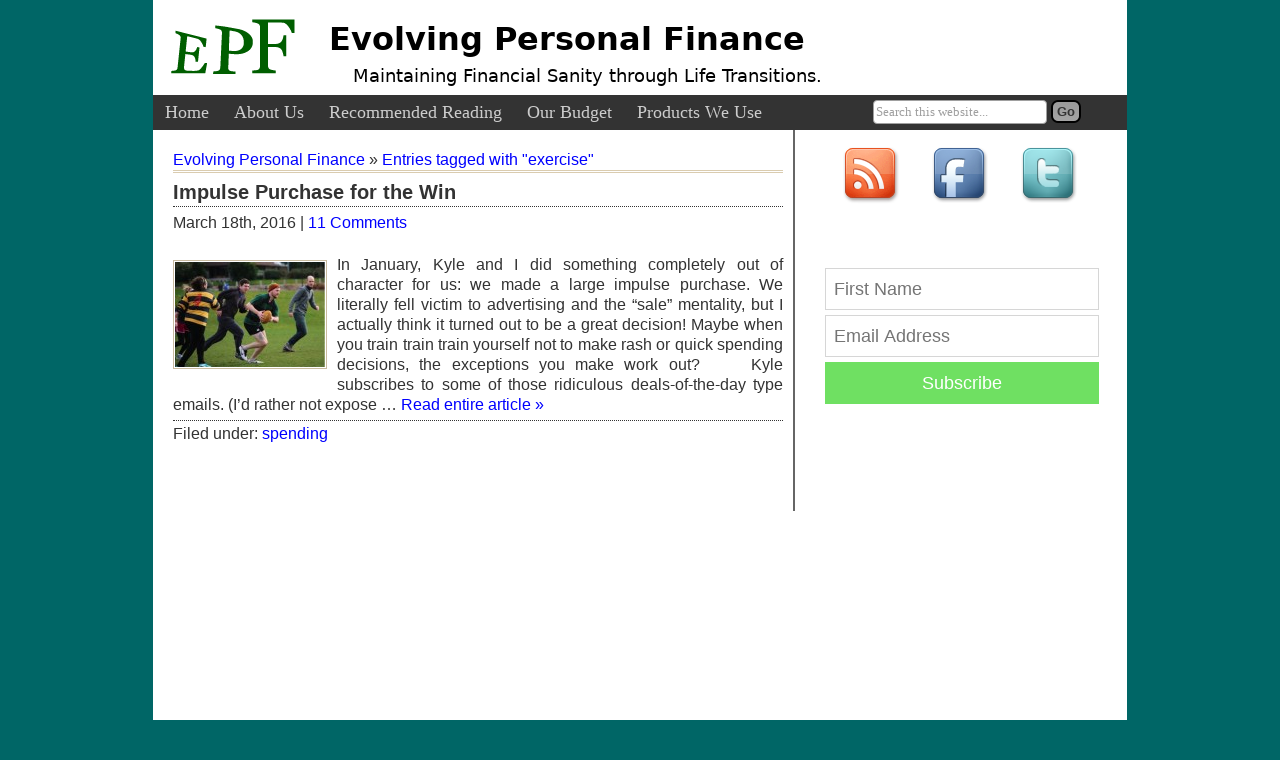

--- FILE ---
content_type: text/html; charset=UTF-8
request_url: https://evolvingpf.com/tag/exercise/
body_size: 11751
content:
<!DOCTYPE html PUBLIC "-//W3C//DTD XHTML 1.0 Transitional//EN" "http://www.w3.org/TR/xhtml1/DTD/xhtml1-transitional.dtd">
<html xmlns="http://www.w3.org/1999/xhtml" lang="en-US">
<head profile="http://gmpg.org/xfn/11">
<meta http-equiv="Content-Type" content="text/html; charset=UTF-8" />
<link rel="pingback" href="https://evolvingpf.com/xmlrpc.php" />
<link rel="shortcut icon" href="https://evolvingpf.com/wp-content/themes/cover-wp/images/favicon_4.png" />
<title>Entries tagged with &quot;exercise&quot;  | Evolving Personal Finance</title>
<meta property="fb:admins" content="13303002" />
<link href="https://evolvingpf.com/wp-content/themes/cover-wp/style.css" type="text/css" rel="stylesheet" media="screen" />
<link href="//cdn-images.mailchimp.com/embedcode/slim-081711.css" rel="stylesheet" type="text/css">
<link href="https://evolvingpf.com/wp-content/themes/cover-wp/4f444e736c437a2520493c5d37_style.css" type="text/css" rel="stylesheet" media="screen" />
<style>
#feeds p { margin-top:0px; }
</style>
<meta name='robots' content='index, follow, max-image-preview:large, max-snippet:-1, max-video-preview:-1' />

	<!-- This site is optimized with the Yoast SEO plugin v21.4 - https://yoast.com/wordpress/plugins/seo/ -->
	<link rel="canonical" href="https://evolvingpf.com/tag/exercise/" />
	<meta property="og:locale" content="en_US" />
	<meta property="og:type" content="article" />
	<meta property="og:title" content="exercise Archives - Evolving Personal Finance" />
	<meta property="og:url" content="https://evolvingpf.com/tag/exercise/" />
	<meta property="og:site_name" content="Evolving Personal Finance" />
	<script type="application/ld+json" class="yoast-schema-graph">{"@context":"https://schema.org","@graph":[{"@type":"CollectionPage","@id":"https://evolvingpf.com/tag/exercise/","url":"https://evolvingpf.com/tag/exercise/","name":"exercise Archives - Evolving Personal Finance","isPartOf":{"@id":"https://evolvingpf.com/#website"},"inLanguage":"en-US"},{"@type":"WebSite","@id":"https://evolvingpf.com/#website","url":"https://evolvingpf.com/","name":"Evolving Personal Finance","description":"Maintaining Financial Sanity through Life Transitions.","potentialAction":[{"@type":"SearchAction","target":{"@type":"EntryPoint","urlTemplate":"https://evolvingpf.com/?s={search_term_string}"},"query-input":"required name=search_term_string"}],"inLanguage":"en-US"}]}</script>
	<!-- / Yoast SEO plugin. -->


<link rel="alternate" type="application/rss+xml" title="Evolving Personal Finance &raquo; Feed" href="https://evolvingpf.com/feed/" />
<link rel="alternate" type="application/rss+xml" title="Evolving Personal Finance &raquo; Comments Feed" href="https://evolvingpf.com/comments/feed/" />
<script type="1c21d89212c9ca1383db4f17-text/javascript">
window._wpemojiSettings = {"baseUrl":"https:\/\/s.w.org\/images\/core\/emoji\/14.0.0\/72x72\/","ext":".png","svgUrl":"https:\/\/s.w.org\/images\/core\/emoji\/14.0.0\/svg\/","svgExt":".svg","source":{"concatemoji":"https:\/\/evolvingpf.com\/wp-includes\/js\/wp-emoji-release.min.js?ver=6.3.2"}};
/*! This file is auto-generated */
!function(i,n){var o,s,e;function c(e){try{var t={supportTests:e,timestamp:(new Date).valueOf()};sessionStorage.setItem(o,JSON.stringify(t))}catch(e){}}function p(e,t,n){e.clearRect(0,0,e.canvas.width,e.canvas.height),e.fillText(t,0,0);var t=new Uint32Array(e.getImageData(0,0,e.canvas.width,e.canvas.height).data),r=(e.clearRect(0,0,e.canvas.width,e.canvas.height),e.fillText(n,0,0),new Uint32Array(e.getImageData(0,0,e.canvas.width,e.canvas.height).data));return t.every(function(e,t){return e===r[t]})}function u(e,t,n){switch(t){case"flag":return n(e,"\ud83c\udff3\ufe0f\u200d\u26a7\ufe0f","\ud83c\udff3\ufe0f\u200b\u26a7\ufe0f")?!1:!n(e,"\ud83c\uddfa\ud83c\uddf3","\ud83c\uddfa\u200b\ud83c\uddf3")&&!n(e,"\ud83c\udff4\udb40\udc67\udb40\udc62\udb40\udc65\udb40\udc6e\udb40\udc67\udb40\udc7f","\ud83c\udff4\u200b\udb40\udc67\u200b\udb40\udc62\u200b\udb40\udc65\u200b\udb40\udc6e\u200b\udb40\udc67\u200b\udb40\udc7f");case"emoji":return!n(e,"\ud83e\udef1\ud83c\udffb\u200d\ud83e\udef2\ud83c\udfff","\ud83e\udef1\ud83c\udffb\u200b\ud83e\udef2\ud83c\udfff")}return!1}function f(e,t,n){var r="undefined"!=typeof WorkerGlobalScope&&self instanceof WorkerGlobalScope?new OffscreenCanvas(300,150):i.createElement("canvas"),a=r.getContext("2d",{willReadFrequently:!0}),o=(a.textBaseline="top",a.font="600 32px Arial",{});return e.forEach(function(e){o[e]=t(a,e,n)}),o}function t(e){var t=i.createElement("script");t.src=e,t.defer=!0,i.head.appendChild(t)}"undefined"!=typeof Promise&&(o="wpEmojiSettingsSupports",s=["flag","emoji"],n.supports={everything:!0,everythingExceptFlag:!0},e=new Promise(function(e){i.addEventListener("DOMContentLoaded",e,{once:!0})}),new Promise(function(t){var n=function(){try{var e=JSON.parse(sessionStorage.getItem(o));if("object"==typeof e&&"number"==typeof e.timestamp&&(new Date).valueOf()<e.timestamp+604800&&"object"==typeof e.supportTests)return e.supportTests}catch(e){}return null}();if(!n){if("undefined"!=typeof Worker&&"undefined"!=typeof OffscreenCanvas&&"undefined"!=typeof URL&&URL.createObjectURL&&"undefined"!=typeof Blob)try{var e="postMessage("+f.toString()+"("+[JSON.stringify(s),u.toString(),p.toString()].join(",")+"));",r=new Blob([e],{type:"text/javascript"}),a=new Worker(URL.createObjectURL(r),{name:"wpTestEmojiSupports"});return void(a.onmessage=function(e){c(n=e.data),a.terminate(),t(n)})}catch(e){}c(n=f(s,u,p))}t(n)}).then(function(e){for(var t in e)n.supports[t]=e[t],n.supports.everything=n.supports.everything&&n.supports[t],"flag"!==t&&(n.supports.everythingExceptFlag=n.supports.everythingExceptFlag&&n.supports[t]);n.supports.everythingExceptFlag=n.supports.everythingExceptFlag&&!n.supports.flag,n.DOMReady=!1,n.readyCallback=function(){n.DOMReady=!0}}).then(function(){return e}).then(function(){var e;n.supports.everything||(n.readyCallback(),(e=n.source||{}).concatemoji?t(e.concatemoji):e.wpemoji&&e.twemoji&&(t(e.twemoji),t(e.wpemoji)))}))}((window,document),window._wpemojiSettings);
</script>
<style type="text/css">
img.wp-smiley,
img.emoji {
	display: inline !important;
	border: none !important;
	box-shadow: none !important;
	height: 1em !important;
	width: 1em !important;
	margin: 0 0.07em !important;
	vertical-align: -0.1em !important;
	background: none !important;
	padding: 0 !important;
}
</style>
	<link rel='stylesheet' id='wp-block-library-css' href='https://evolvingpf.com/wp-includes/css/dist/block-library/style.min.css?ver=6.3.2' type='text/css' media='all' />
<style id='classic-theme-styles-inline-css' type='text/css'>
/*! This file is auto-generated */
.wp-block-button__link{color:#fff;background-color:#32373c;border-radius:9999px;box-shadow:none;text-decoration:none;padding:calc(.667em + 2px) calc(1.333em + 2px);font-size:1.125em}.wp-block-file__button{background:#32373c;color:#fff;text-decoration:none}
</style>
<style id='global-styles-inline-css' type='text/css'>
body{--wp--preset--color--black: #000000;--wp--preset--color--cyan-bluish-gray: #abb8c3;--wp--preset--color--white: #ffffff;--wp--preset--color--pale-pink: #f78da7;--wp--preset--color--vivid-red: #cf2e2e;--wp--preset--color--luminous-vivid-orange: #ff6900;--wp--preset--color--luminous-vivid-amber: #fcb900;--wp--preset--color--light-green-cyan: #7bdcb5;--wp--preset--color--vivid-green-cyan: #00d084;--wp--preset--color--pale-cyan-blue: #8ed1fc;--wp--preset--color--vivid-cyan-blue: #0693e3;--wp--preset--color--vivid-purple: #9b51e0;--wp--preset--gradient--vivid-cyan-blue-to-vivid-purple: linear-gradient(135deg,rgba(6,147,227,1) 0%,rgb(155,81,224) 100%);--wp--preset--gradient--light-green-cyan-to-vivid-green-cyan: linear-gradient(135deg,rgb(122,220,180) 0%,rgb(0,208,130) 100%);--wp--preset--gradient--luminous-vivid-amber-to-luminous-vivid-orange: linear-gradient(135deg,rgba(252,185,0,1) 0%,rgba(255,105,0,1) 100%);--wp--preset--gradient--luminous-vivid-orange-to-vivid-red: linear-gradient(135deg,rgba(255,105,0,1) 0%,rgb(207,46,46) 100%);--wp--preset--gradient--very-light-gray-to-cyan-bluish-gray: linear-gradient(135deg,rgb(238,238,238) 0%,rgb(169,184,195) 100%);--wp--preset--gradient--cool-to-warm-spectrum: linear-gradient(135deg,rgb(74,234,220) 0%,rgb(151,120,209) 20%,rgb(207,42,186) 40%,rgb(238,44,130) 60%,rgb(251,105,98) 80%,rgb(254,248,76) 100%);--wp--preset--gradient--blush-light-purple: linear-gradient(135deg,rgb(255,206,236) 0%,rgb(152,150,240) 100%);--wp--preset--gradient--blush-bordeaux: linear-gradient(135deg,rgb(254,205,165) 0%,rgb(254,45,45) 50%,rgb(107,0,62) 100%);--wp--preset--gradient--luminous-dusk: linear-gradient(135deg,rgb(255,203,112) 0%,rgb(199,81,192) 50%,rgb(65,88,208) 100%);--wp--preset--gradient--pale-ocean: linear-gradient(135deg,rgb(255,245,203) 0%,rgb(182,227,212) 50%,rgb(51,167,181) 100%);--wp--preset--gradient--electric-grass: linear-gradient(135deg,rgb(202,248,128) 0%,rgb(113,206,126) 100%);--wp--preset--gradient--midnight: linear-gradient(135deg,rgb(2,3,129) 0%,rgb(40,116,252) 100%);--wp--preset--font-size--small: 13px;--wp--preset--font-size--medium: 20px;--wp--preset--font-size--large: 36px;--wp--preset--font-size--x-large: 42px;--wp--preset--spacing--20: 0.44rem;--wp--preset--spacing--30: 0.67rem;--wp--preset--spacing--40: 1rem;--wp--preset--spacing--50: 1.5rem;--wp--preset--spacing--60: 2.25rem;--wp--preset--spacing--70: 3.38rem;--wp--preset--spacing--80: 5.06rem;--wp--preset--shadow--natural: 6px 6px 9px rgba(0, 0, 0, 0.2);--wp--preset--shadow--deep: 12px 12px 50px rgba(0, 0, 0, 0.4);--wp--preset--shadow--sharp: 6px 6px 0px rgba(0, 0, 0, 0.2);--wp--preset--shadow--outlined: 6px 6px 0px -3px rgba(255, 255, 255, 1), 6px 6px rgba(0, 0, 0, 1);--wp--preset--shadow--crisp: 6px 6px 0px rgba(0, 0, 0, 1);}:where(.is-layout-flex){gap: 0.5em;}:where(.is-layout-grid){gap: 0.5em;}body .is-layout-flow > .alignleft{float: left;margin-inline-start: 0;margin-inline-end: 2em;}body .is-layout-flow > .alignright{float: right;margin-inline-start: 2em;margin-inline-end: 0;}body .is-layout-flow > .aligncenter{margin-left: auto !important;margin-right: auto !important;}body .is-layout-constrained > .alignleft{float: left;margin-inline-start: 0;margin-inline-end: 2em;}body .is-layout-constrained > .alignright{float: right;margin-inline-start: 2em;margin-inline-end: 0;}body .is-layout-constrained > .aligncenter{margin-left: auto !important;margin-right: auto !important;}body .is-layout-constrained > :where(:not(.alignleft):not(.alignright):not(.alignfull)){max-width: var(--wp--style--global--content-size);margin-left: auto !important;margin-right: auto !important;}body .is-layout-constrained > .alignwide{max-width: var(--wp--style--global--wide-size);}body .is-layout-flex{display: flex;}body .is-layout-flex{flex-wrap: wrap;align-items: center;}body .is-layout-flex > *{margin: 0;}body .is-layout-grid{display: grid;}body .is-layout-grid > *{margin: 0;}:where(.wp-block-columns.is-layout-flex){gap: 2em;}:where(.wp-block-columns.is-layout-grid){gap: 2em;}:where(.wp-block-post-template.is-layout-flex){gap: 1.25em;}:where(.wp-block-post-template.is-layout-grid){gap: 1.25em;}.has-black-color{color: var(--wp--preset--color--black) !important;}.has-cyan-bluish-gray-color{color: var(--wp--preset--color--cyan-bluish-gray) !important;}.has-white-color{color: var(--wp--preset--color--white) !important;}.has-pale-pink-color{color: var(--wp--preset--color--pale-pink) !important;}.has-vivid-red-color{color: var(--wp--preset--color--vivid-red) !important;}.has-luminous-vivid-orange-color{color: var(--wp--preset--color--luminous-vivid-orange) !important;}.has-luminous-vivid-amber-color{color: var(--wp--preset--color--luminous-vivid-amber) !important;}.has-light-green-cyan-color{color: var(--wp--preset--color--light-green-cyan) !important;}.has-vivid-green-cyan-color{color: var(--wp--preset--color--vivid-green-cyan) !important;}.has-pale-cyan-blue-color{color: var(--wp--preset--color--pale-cyan-blue) !important;}.has-vivid-cyan-blue-color{color: var(--wp--preset--color--vivid-cyan-blue) !important;}.has-vivid-purple-color{color: var(--wp--preset--color--vivid-purple) !important;}.has-black-background-color{background-color: var(--wp--preset--color--black) !important;}.has-cyan-bluish-gray-background-color{background-color: var(--wp--preset--color--cyan-bluish-gray) !important;}.has-white-background-color{background-color: var(--wp--preset--color--white) !important;}.has-pale-pink-background-color{background-color: var(--wp--preset--color--pale-pink) !important;}.has-vivid-red-background-color{background-color: var(--wp--preset--color--vivid-red) !important;}.has-luminous-vivid-orange-background-color{background-color: var(--wp--preset--color--luminous-vivid-orange) !important;}.has-luminous-vivid-amber-background-color{background-color: var(--wp--preset--color--luminous-vivid-amber) !important;}.has-light-green-cyan-background-color{background-color: var(--wp--preset--color--light-green-cyan) !important;}.has-vivid-green-cyan-background-color{background-color: var(--wp--preset--color--vivid-green-cyan) !important;}.has-pale-cyan-blue-background-color{background-color: var(--wp--preset--color--pale-cyan-blue) !important;}.has-vivid-cyan-blue-background-color{background-color: var(--wp--preset--color--vivid-cyan-blue) !important;}.has-vivid-purple-background-color{background-color: var(--wp--preset--color--vivid-purple) !important;}.has-black-border-color{border-color: var(--wp--preset--color--black) !important;}.has-cyan-bluish-gray-border-color{border-color: var(--wp--preset--color--cyan-bluish-gray) !important;}.has-white-border-color{border-color: var(--wp--preset--color--white) !important;}.has-pale-pink-border-color{border-color: var(--wp--preset--color--pale-pink) !important;}.has-vivid-red-border-color{border-color: var(--wp--preset--color--vivid-red) !important;}.has-luminous-vivid-orange-border-color{border-color: var(--wp--preset--color--luminous-vivid-orange) !important;}.has-luminous-vivid-amber-border-color{border-color: var(--wp--preset--color--luminous-vivid-amber) !important;}.has-light-green-cyan-border-color{border-color: var(--wp--preset--color--light-green-cyan) !important;}.has-vivid-green-cyan-border-color{border-color: var(--wp--preset--color--vivid-green-cyan) !important;}.has-pale-cyan-blue-border-color{border-color: var(--wp--preset--color--pale-cyan-blue) !important;}.has-vivid-cyan-blue-border-color{border-color: var(--wp--preset--color--vivid-cyan-blue) !important;}.has-vivid-purple-border-color{border-color: var(--wp--preset--color--vivid-purple) !important;}.has-vivid-cyan-blue-to-vivid-purple-gradient-background{background: var(--wp--preset--gradient--vivid-cyan-blue-to-vivid-purple) !important;}.has-light-green-cyan-to-vivid-green-cyan-gradient-background{background: var(--wp--preset--gradient--light-green-cyan-to-vivid-green-cyan) !important;}.has-luminous-vivid-amber-to-luminous-vivid-orange-gradient-background{background: var(--wp--preset--gradient--luminous-vivid-amber-to-luminous-vivid-orange) !important;}.has-luminous-vivid-orange-to-vivid-red-gradient-background{background: var(--wp--preset--gradient--luminous-vivid-orange-to-vivid-red) !important;}.has-very-light-gray-to-cyan-bluish-gray-gradient-background{background: var(--wp--preset--gradient--very-light-gray-to-cyan-bluish-gray) !important;}.has-cool-to-warm-spectrum-gradient-background{background: var(--wp--preset--gradient--cool-to-warm-spectrum) !important;}.has-blush-light-purple-gradient-background{background: var(--wp--preset--gradient--blush-light-purple) !important;}.has-blush-bordeaux-gradient-background{background: var(--wp--preset--gradient--blush-bordeaux) !important;}.has-luminous-dusk-gradient-background{background: var(--wp--preset--gradient--luminous-dusk) !important;}.has-pale-ocean-gradient-background{background: var(--wp--preset--gradient--pale-ocean) !important;}.has-electric-grass-gradient-background{background: var(--wp--preset--gradient--electric-grass) !important;}.has-midnight-gradient-background{background: var(--wp--preset--gradient--midnight) !important;}.has-small-font-size{font-size: var(--wp--preset--font-size--small) !important;}.has-medium-font-size{font-size: var(--wp--preset--font-size--medium) !important;}.has-large-font-size{font-size: var(--wp--preset--font-size--large) !important;}.has-x-large-font-size{font-size: var(--wp--preset--font-size--x-large) !important;}
.wp-block-navigation a:where(:not(.wp-element-button)){color: inherit;}
:where(.wp-block-post-template.is-layout-flex){gap: 1.25em;}:where(.wp-block-post-template.is-layout-grid){gap: 1.25em;}
:where(.wp-block-columns.is-layout-flex){gap: 2em;}:where(.wp-block-columns.is-layout-grid){gap: 2em;}
.wp-block-pullquote{font-size: 1.5em;line-height: 1.6;}
</style>
<link rel='stylesheet' id='stcr-style-css' href='https://evolvingpf.com/wp-content/plugins/subscribe-to-comments-reloaded/includes/css/stcr-style.css?ver=6.3.2' type='text/css' media='all' />
<link rel='stylesheet' id='wp-polls-css' href='https://evolvingpf.com/wp-content/plugins/wp-polls/polls-css.css?ver=2.77.2' type='text/css' media='all' />
<style id='wp-polls-inline-css' type='text/css'>
.wp-polls .pollbar {
	margin: 1px;
	font-size: 6px;
	line-height: 8px;
	height: 8px;
	background-image: url('https://evolvingpf.com/wp-content/plugins/wp-polls/images/default/pollbg.gif');
	border: 1px solid #c8c8c8;
}

</style>
<link rel='stylesheet' id='wordpress-popular-posts-css-css' href='https://evolvingpf.com/wp-content/plugins/wordpress-popular-posts/assets/css/wpp.css?ver=6.3.3' type='text/css' media='all' />
<link rel='stylesheet' id='commentluv_style-css' href='https://evolvingpf.com/wp-content/plugins/commentluv/css/commentluv.css?ver=6.3.2' type='text/css' media='all' />
<script type="1c21d89212c9ca1383db4f17-text/javascript" src='https://evolvingpf.com/wp-includes/js/jquery/jquery.min.js?ver=3.7.0' id='jquery-core-js'></script>
<script type="1c21d89212c9ca1383db4f17-text/javascript" src='https://evolvingpf.com/wp-includes/js/jquery/jquery-migrate.min.js?ver=3.4.1' id='jquery-migrate-js'></script>
<script type="1c21d89212c9ca1383db4f17-text/javascript" src='https://evolvingpf.com/wp-content/plugins/commentluv/js/commentluv.js?ver=3.0.4' id='commentluv_script-js'></script>
<script id="wpp-json" type="application/json">
{"sampling_active":0,"sampling_rate":100,"ajax_url":"https:\/\/evolvingpf.com\/wp-json\/wordpress-popular-posts\/v1\/popular-posts","api_url":"https:\/\/evolvingpf.com\/wp-json\/wordpress-popular-posts","ID":0,"token":"cbfced1f6e","lang":0,"debug":0}
</script>
<script type="1c21d89212c9ca1383db4f17-text/javascript" src='https://evolvingpf.com/wp-content/plugins/wordpress-popular-posts/assets/js/wpp.min.js?ver=6.3.3' id='wpp-js-js'></script>
<link rel="https://api.w.org/" href="https://evolvingpf.com/wp-json/" /><link rel="alternate" type="application/json" href="https://evolvingpf.com/wp-json/wp/v2/tags/1111" />            <style id="wpp-loading-animation-styles">@-webkit-keyframes bgslide{from{background-position-x:0}to{background-position-x:-200%}}@keyframes bgslide{from{background-position-x:0}to{background-position-x:-200%}}.wpp-widget-placeholder,.wpp-widget-block-placeholder,.wpp-shortcode-placeholder{margin:0 auto;width:60px;height:3px;background:#dd3737;background:linear-gradient(90deg,#dd3737 0%,#571313 10%,#dd3737 100%);background-size:200% auto;border-radius:3px;-webkit-animation:bgslide 1s infinite linear;animation:bgslide 1s infinite linear}</style>
            <style type="text/css">.recentcomments a{display:inline !important;padding:0 !important;margin:0 !important;}</style><style type="text/css">
#header{ background:#FFFFFF url(https://evolvingpf.com/wp-content/themes/cover-wp/images/header.png); }
#header #site-heading a, #header #site-description { color:#000000; }
</style>
  <script type="1c21d89212c9ca1383db4f17-text/javascript">
var _prum = [['id', '51834571abe53d1d2c000000'],
             ['mark', 'firstbyte', (new Date()).getTime()]];
(function() {
    var s = document.getElementsByTagName('script')[0]
      , p = document.createElement('script');
    p.async = 'async';
    p.src = '//rum-static.pingdom.net/prum.min.js';
    s.parentNode.insertBefore(p, s);
})();
</script>
 
<script data-cfasync="false" type="text/javascript">
//<![CDATA[
  (function() {
    var shr = document.createElement('script');
    shr.setAttribute('data-cfasync', 'false');
    shr.src = '//dsms0mj1bbhn4.cloudfront.net/assets/pub/shareaholic.js';
    shr.type = 'text/javascript'; shr.async = 'true';
    shr.onload = shr.onreadystatechange = function() {
      var rs = this.readyState;
      if (rs && rs != 'complete' && rs != 'loaded') return;
      var apikey = '90a2c70b17cd0669b274f4e95e10c71d';
      try { Shareaholic.init(apikey); } catch (e) {}
    };
    var s = document.getElementsByTagName('script')[0];
    s.parentNode.insertBefore(shr, s);
  })();
//]]>
</script>

<!-- Facebook Pixel Code -->
<script type="1c21d89212c9ca1383db4f17-text/javascript">
!function(f,b,e,v,n,t,s){if(f.fbq)return;n=f.fbq=function(){n.callMethod?
n.callMethod.apply(n,arguments):n.queue.push(arguments)};if(!f._fbq)f._fbq=n;
n.push=n;n.loaded=!0;n.version='2.0';n.queue=[];t=b.createElement(e);t.async=!0;
t.src=v;s=b.getElementsByTagName(e)[0];s.parentNode.insertBefore(t,s)}(window,
document,'script','https://connect.facebook.net/en_US/fbevents.js');
fbq('init', '1454881571223649'); // Insert your pixel ID here.
fbq('track', 'PageView');
</script>
<noscript><img height="1" width="1" style="display:none"
src="https://www.facebook.com/tr?id=1454881571223649&ev=PageView&noscript=1"
/></noscript>
<!-- DO NOT MODIFY -->
<!-- End Facebook Pixel Code -->

   
</head>

<body class="archive tag tag-exercise tag-1111">
  <div id="wrapper">
     <!-- <div id="feeds">
          <p><a class="rsslink" href="https://evolvingpf.com/feed/" title="RSS Feed">Articles</a>
              <a class="rsslink" href="https://evolvingpf.com/comments/feed/" title="Comments Feed">Comments</a></p>
      </div><!-- /feeds -->
   <!-- <div id="topbar">
    </div><!-- /topbar -->
    <div id="header">
    <div id="logo">
    <img src="https://evolvingpf.com/wp-content/themes/cover-wp/images/EPFlogo.png" width="134" height="66" alt="Evolving Personal Finance" />
    </div>
      <div id="widget">
      </div>
            <div id="site-heading"><a href="https://evolvingpf.com/">Evolving Personal Finance</a></div>
      <div id="site-description">Maintaining Financial Sanity through Life Transitions.</div>
    </div><!-- / -->
    <div id="nav">
    <form role="search" method="get" id="searchform" action="https://evolvingpf.com/" >
  <input type="text" value="Search this website..." onfocus="if (!window.__cfRLUnblockHandlers) return false; if ((this.value == 'Search this website...') || (this.value == 'Cauta pe site...') || (this.value == 'Webseite durchsuchen...')) {this.value = '';}" onblur="if (!window.__cfRLUnblockHandlers) return false; if (this.value == '') {this.value = 'Search this website...';}" name="s" id="s" data-cf-modified-1c21d89212c9ca1383db4f17-="" />
  <input type="submit" id="searchsubmit" value="Go" />
</form>    <ul id="menu" class="menu"><li id="menu-item-1354" class="menu-item menu-item-type-custom menu-item-object-custom menu-item-home menu-item-1354"><a href="https://evolvingpf.com">Home</a></li>
<li id="menu-item-1356" class="menu-item menu-item-type-post_type menu-item-object-page menu-item-1356"><a href="https://evolvingpf.com/about-us/">About Us</a></li>
<li id="menu-item-1355" class="menu-item menu-item-type-post_type menu-item-object-page menu-item-1355"><a href="https://evolvingpf.com/recommended-reading/">Recommended Reading</a></li>
<li id="menu-item-4475" class="menu-item menu-item-type-post_type menu-item-object-page menu-item-4475"><a href="https://evolvingpf.com/our-budget-and-spending-reports/">Our Budget</a></li>
<li id="menu-item-4493" class="menu-item menu-item-type-post_type menu-item-object-page menu-item-4493"><a href="https://evolvingpf.com/financial-products-we-use/">Products We Use</a></li>
</ul>    <div class="clear"></div>
    </div>
    <div id="content">
      <div id="center">
        <div id="the_loop">
          <p class="address"><a href="https://evolvingpf.com/" title="Home">Evolving Personal Finance</a> &raquo; <a href="https://evolvingpf.com/tag/exercise/">Entries tagged with &quot;exercise&quot;</a></p>
                    <div class="post-7767 post type-post status-publish format-standard hentry category-spending tag-exercise tag-impulse-purchase tag-shopping" id="post-7767">
            <h2><a href="https://evolvingpf.com/2016/03/impulse-purchase-win/" rel="bookmark" title="Permanent Link to Impulse Purchase for the Win">Impulse Purchase for the Win</a></h2>
            <p class="postmeta">March 18th, 2016 | <a href="https://evolvingpf.com/2016/03/impulse-purchase-win/#comments">11 Comments</a></p>
            <div class="the_content">
                            <img width="150" height="105" src="https://evolvingpf.com/wp-content/uploads/2016/03/Kylerugby-150x105.jpg" class="attachment-latest-thumb size-latest-thumb wp-post-image" alt="Impulse Purchase for the Win" decoding="async" />              <p>In January, Kyle and I did something completely out of character for us: we made a large impulse purchase. We literally fell victim to advertising and the “sale” mentality, but I actually think it turned out to be a great decision! Maybe when you train train train yourself not to make rash or quick spending decisions, the exceptions you make work out?
&nbsp;
&nbsp;
Kyle subscribes to some of those ridiculous deals-of-the-day type emails. (I’d rather not expose &#8230; <a href="https://evolvingpf.com/2016/03/impulse-purchase-win/">Read entire article &raquo;</a></p>
            </div><!-- /the_content -->
            <p class="details">Filed under: <a href="https://evolvingpf.com/category/spending/" rel="category tag">spending</a></p>
          </div><!-- /post -->
                <div class="navigation">
		                <div class="left"></div>
              <div class="right"></div>
                    </div>
                </div><!-- /the_loop -->
      </div><!-- /center -->
<div id="sidebar">
    <div id="top">

        <div class="sitem" style="text-align: center">
            <div class="icons">
                <a href="https://evolvingpf.com/feed/" title="Follow our Feed!"  ><img src="https://evolvingpf.com/wp-content/themes/cover-wp/images/share/rss.png" alt="Follow our Feed!" ></a>
                <a href="https://www.facebook.com/EvolvingPersonalFinance" title="Visit us on Facebook!"><img src="https://evolvingpf.com/wp-content/themes/cover-wp/images/share/facebook.png" alt="Visit us on Facebook!" ></a>
                <a href="https://twitter.com/#!/evolvingPF" title="Visit us on Twitter!" ><img src="https://evolvingpf.com/wp-content/themes/cover-wp/images/share/twitter.png" alt="Visit us on Twitter!" ></a>
            </div>
        </div>


        <div class="sitem">
            <script async id="_ck_270472" src="https://forms.convertkit.com/270472?v=6" type="1c21d89212c9ca1383db4f17-text/javascript"></script>
        </div>

        <div class="sitem">
            <script data-cfasync="false" type="text/javascript"><!--
                google_ad_client = "ca-pub-7706035819262701";
                /* Sidebar */
                google_ad_slot = "4725947000";
                google_ad_width = 300;
                google_ad_height = 250;
                //-->
            </script>
            <script data-cfasync="false" type="text/javascript" src="https://pagead2.googlesyndication.com/pagead/show_ads.js">
            </script>
        </div>

        
       
                            <div class="sitem">
                    <h3>Recent Comments</h3>
                    <ul>
                        <li class="recentcomments"><a href="https://evolvingpf.com/2022/04/home-equity-is-funny-money/#comment-299885">Adam</a> on <a href="https://evolvingpf.com/2022/04/home-equity-is-funny-money/">Home Equity Is Funny Money</a><br/><em>&quot;Hi Emily - I just stumbled upon your blog.

Great post! Up in Canada this is a&#8230;&quot;</em></li><li class="recentcomments"><a href="https://evolvingpf.com/2022/04/home-equity-is-funny-money/#comment-299591">Emily</a> on <a href="https://evolvingpf.com/2022/04/home-equity-is-funny-money/">Home Equity Is Funny Money</a><br/><em>&quot;I agree that an appraisal is the best number to work with. I can't think of why &#8230;&quot;</em></li><li class="recentcomments"><a href="https://evolvingpf.com/2022/04/home-equity-is-funny-money/#comment-299580">JL</a> on <a href="https://evolvingpf.com/2022/04/home-equity-is-funny-money/">Home Equity Is Funny Money</a><br/><em>&quot;I only note it as round numbers, in $50k or $100k estimates. I also usually upda&#8230;&quot;</em></li><li class="recentcomments"><a href="https://evolvingpf.com/2015/09/avoiding-an-expensive-401k-plan-through-self-employment/#comment-299223">We Maxed Out All Our Retirement Accounts for the First Time! - Evolving Personal Finance | Evolving Personal Finance</a> on <a href="https://evolvingpf.com/2015/09/avoiding-an-expensive-401k-plan-through-self-employment/">Avoiding an Expensive 401(k) Plan through Self-Employment</a><br/><em>&quot;[&#8230;] was the first year that we contributed to Kyle&#8217;s expensive 401(k&#8230;&quot;</em></li><li class="recentcomments"><a href="https://evolvingpf.com/2022/02/business-goal-tracking-for-week-6-of-2022/#comment-287067">Business Goal Tracking for Week 8 of 2022 - Evolving Personal Finance | Evolving Personal Finance</a> on <a href="https://evolvingpf.com/2022/02/business-goal-tracking-for-week-6-of-2022/">Business Goal Tracking for Week 6 of 2022</a><br/><em>&quot;[&#8230;] Done as of two weeks ago! [&#8230;]&#8230;&quot;</em></li>                    </ul>
                </div><!-- /sitem -->
            
        

	<div class="sitem">
		<a href="http://www.kqzyfj.com/click-7070436-11137259" target="_top">
<img src="http://www.awltovhc.com/image-7070436-11137259" width="300" height="250" alt="" border="0"/></a>
	</div>


    </div><!-- /top -->
    <div id="left">
                    <div class="sitem">
                <h3>Archives</h3>
                <div id="dropdown">
                    <select name="archive-dropdown" onchange="if (!window.__cfRLUnblockHandlers) return false; document.location.href=this.options[this.selectedIndex].value;" data-cf-modified-1c21d89212c9ca1383db4f17-="">
                        <option value="">Select Month</option> 
                        	<option value='https://evolvingpf.com/2022/05/'> May 2022 &nbsp;(2)</option>
	<option value='https://evolvingpf.com/2022/04/'> April 2022 &nbsp;(7)</option>
	<option value='https://evolvingpf.com/2022/03/'> March 2022 &nbsp;(3)</option>
	<option value='https://evolvingpf.com/2022/02/'> February 2022 &nbsp;(4)</option>
	<option value='https://evolvingpf.com/2022/01/'> January 2022 &nbsp;(6)</option>
	<option value='https://evolvingpf.com/2018/01/'> January 2018 &nbsp;(1)</option>
	<option value='https://evolvingpf.com/2017/12/'> December 2017 &nbsp;(1)</option>
	<option value='https://evolvingpf.com/2017/10/'> October 2017 &nbsp;(1)</option>
	<option value='https://evolvingpf.com/2017/09/'> September 2017 &nbsp;(2)</option>
	<option value='https://evolvingpf.com/2017/08/'> August 2017 &nbsp;(3)</option>
	<option value='https://evolvingpf.com/2017/07/'> July 2017 &nbsp;(2)</option>
	<option value='https://evolvingpf.com/2017/06/'> June 2017 &nbsp;(4)</option>
	<option value='https://evolvingpf.com/2017/05/'> May 2017 &nbsp;(2)</option>
	<option value='https://evolvingpf.com/2017/04/'> April 2017 &nbsp;(2)</option>
	<option value='https://evolvingpf.com/2017/03/'> March 2017 &nbsp;(4)</option>
	<option value='https://evolvingpf.com/2017/02/'> February 2017 &nbsp;(3)</option>
	<option value='https://evolvingpf.com/2016/12/'> December 2016 &nbsp;(2)</option>
	<option value='https://evolvingpf.com/2016/11/'> November 2016 &nbsp;(3)</option>
	<option value='https://evolvingpf.com/2016/10/'> October 2016 &nbsp;(4)</option>
	<option value='https://evolvingpf.com/2016/09/'> September 2016 &nbsp;(2)</option>
	<option value='https://evolvingpf.com/2016/08/'> August 2016 &nbsp;(2)</option>
	<option value='https://evolvingpf.com/2016/07/'> July 2016 &nbsp;(1)</option>
	<option value='https://evolvingpf.com/2016/05/'> May 2016 &nbsp;(2)</option>
	<option value='https://evolvingpf.com/2016/04/'> April 2016 &nbsp;(5)</option>
	<option value='https://evolvingpf.com/2016/03/'> March 2016 &nbsp;(4)</option>
	<option value='https://evolvingpf.com/2016/02/'> February 2016 &nbsp;(3)</option>
	<option value='https://evolvingpf.com/2016/01/'> January 2016 &nbsp;(5)</option>
	<option value='https://evolvingpf.com/2015/12/'> December 2015 &nbsp;(2)</option>
	<option value='https://evolvingpf.com/2015/11/'> November 2015 &nbsp;(2)</option>
	<option value='https://evolvingpf.com/2015/10/'> October 2015 &nbsp;(3)</option>
	<option value='https://evolvingpf.com/2015/09/'> September 2015 &nbsp;(6)</option>
	<option value='https://evolvingpf.com/2015/08/'> August 2015 &nbsp;(9)</option>
	<option value='https://evolvingpf.com/2015/07/'> July 2015 &nbsp;(2)</option>
	<option value='https://evolvingpf.com/2015/06/'> June 2015 &nbsp;(5)</option>
	<option value='https://evolvingpf.com/2015/05/'> May 2015 &nbsp;(7)</option>
	<option value='https://evolvingpf.com/2015/04/'> April 2015 &nbsp;(9)</option>
	<option value='https://evolvingpf.com/2015/03/'> March 2015 &nbsp;(3)</option>
	<option value='https://evolvingpf.com/2015/02/'> February 2015 &nbsp;(4)</option>
	<option value='https://evolvingpf.com/2015/01/'> January 2015 &nbsp;(7)</option>
	<option value='https://evolvingpf.com/2014/12/'> December 2014 &nbsp;(11)</option>
	<option value='https://evolvingpf.com/2014/11/'> November 2014 &nbsp;(10)</option>
	<option value='https://evolvingpf.com/2014/10/'> October 2014 &nbsp;(10)</option>
	<option value='https://evolvingpf.com/2014/09/'> September 2014 &nbsp;(9)</option>
	<option value='https://evolvingpf.com/2014/08/'> August 2014 &nbsp;(8)</option>
	<option value='https://evolvingpf.com/2014/07/'> July 2014 &nbsp;(4)</option>
	<option value='https://evolvingpf.com/2014/06/'> June 2014 &nbsp;(5)</option>
	<option value='https://evolvingpf.com/2014/05/'> May 2014 &nbsp;(7)</option>
	<option value='https://evolvingpf.com/2014/04/'> April 2014 &nbsp;(6)</option>
	<option value='https://evolvingpf.com/2014/03/'> March 2014 &nbsp;(15)</option>
	<option value='https://evolvingpf.com/2014/02/'> February 2014 &nbsp;(15)</option>
	<option value='https://evolvingpf.com/2014/01/'> January 2014 &nbsp;(18)</option>
	<option value='https://evolvingpf.com/2013/12/'> December 2013 &nbsp;(17)</option>
	<option value='https://evolvingpf.com/2013/11/'> November 2013 &nbsp;(19)</option>
	<option value='https://evolvingpf.com/2013/10/'> October 2013 &nbsp;(19)</option>
	<option value='https://evolvingpf.com/2013/09/'> September 2013 &nbsp;(20)</option>
	<option value='https://evolvingpf.com/2013/08/'> August 2013 &nbsp;(17)</option>
	<option value='https://evolvingpf.com/2013/07/'> July 2013 &nbsp;(18)</option>
	<option value='https://evolvingpf.com/2013/06/'> June 2013 &nbsp;(17)</option>
	<option value='https://evolvingpf.com/2013/05/'> May 2013 &nbsp;(20)</option>
	<option value='https://evolvingpf.com/2013/04/'> April 2013 &nbsp;(18)</option>
	<option value='https://evolvingpf.com/2013/03/'> March 2013 &nbsp;(18)</option>
	<option value='https://evolvingpf.com/2013/02/'> February 2013 &nbsp;(17)</option>
	<option value='https://evolvingpf.com/2013/01/'> January 2013 &nbsp;(17)</option>
	<option value='https://evolvingpf.com/2012/12/'> December 2012 &nbsp;(17)</option>
	<option value='https://evolvingpf.com/2012/11/'> November 2012 &nbsp;(15)</option>
	<option value='https://evolvingpf.com/2012/10/'> October 2012 &nbsp;(17)</option>
	<option value='https://evolvingpf.com/2012/09/'> September 2012 &nbsp;(17)</option>
	<option value='https://evolvingpf.com/2012/08/'> August 2012 &nbsp;(18)</option>
	<option value='https://evolvingpf.com/2012/07/'> July 2012 &nbsp;(18)</option>
	<option value='https://evolvingpf.com/2012/06/'> June 2012 &nbsp;(17)</option>
	<option value='https://evolvingpf.com/2012/05/'> May 2012 &nbsp;(18)</option>
	<option value='https://evolvingpf.com/2012/04/'> April 2012 &nbsp;(19)</option>
	<option value='https://evolvingpf.com/2012/03/'> March 2012 &nbsp;(17)</option>
	<option value='https://evolvingpf.com/2012/02/'> February 2012 &nbsp;(18)</option>
	<option value='https://evolvingpf.com/2012/01/'> January 2012 &nbsp;(13)</option>
	<option value='https://evolvingpf.com/2011/12/'> December 2011 &nbsp;(14)</option>
	<option value='https://evolvingpf.com/2011/11/'> November 2011 &nbsp;(5)</option>
                    </select> </div>
            </div><!-- /sitem -->
            </div><!-- /left -->
    <div id="right">
        <div class="sitem">
            <h3>Categories</h3>
            <div id="dropdown">
                <select  name='cat' id='cat' class='postform'>
	<option value='-1'>Select category</option>
	<option class="level-0" value="1">Uncategorized</option>
	<option class="level-0" value="3">books</option>
	<option class="level-0" value="4">budgeting</option>
	<option class="level-0" value="5">checking</option>
	<option class="level-0" value="6">credit cards</option>
	<option class="level-0" value="7">debt</option>
	<option class="level-0" value="8">food</option>
	<option class="level-0" value="9">found money</option>
	<option class="level-0" value="10">giving</option>
	<option class="level-0" value="11">goals</option>
	<option class="level-0" value="12">grad school</option>
	<option class="level-0" value="13">investing</option>
	<option class="level-0" value="14">lifestyle creep</option>
	<option class="level-0" value="15">marriage</option>
	<option class="level-0" value="16">minimalism</option>
	<option class="level-0" value="17">one small thing</option>
	<option class="level-0" value="18">participation</option>
	<option class="level-0" value="19">personal</option>
	<option class="level-0" value="20">retirement</option>
	<option class="level-0" value="21">savings</option>
	<option class="level-0" value="22">side income</option>
	<option class="level-0" value="23">transitions</option>
	<option class="level-0" value="24">psychology</option>
	<option class="level-0" value="25">stock market</option>
	<option class="level-0" value="26">podcasts</option>
	<option class="level-0" value="27">targeted savings</option>
	<option class="level-0" value="28">emergency fund</option>
	<option class="level-0" value="29">luxuries</option>
	<option class="level-0" value="30">frugality</option>
	<option class="level-0" value="31">income</option>
	<option class="level-0" value="32">weekly update</option>
	<option class="level-0" value="33">values</option>
	<option class="level-0" value="34">choices</option>
	<option class="level-0" value="35">travel</option>
	<option class="level-0" value="36">blogging</option>
	<option class="level-0" value="37">spending</option>
	<option class="level-0" value="38">college</option>
	<option class="level-0" value="57">mistakes</option>
	<option class="level-0" value="63">cars</option>
	<option class="level-0" value="66">insurance</option>
	<option class="level-0" value="78">featured</option>
	<option class="level-0" value="87">taxes</option>
	<option class="level-0" value="169">net worth</option>
	<option class="level-0" value="218">the literature</option>
	<option class="level-0" value="231">carnival</option>
	<option class="level-0" value="232">month in review</option>
	<option class="level-0" value="300">housing</option>
	<option class="level-0" value="339">family</option>
	<option class="level-0" value="382">career</option>
	<option class="level-0" value="953">funemployment</option>
	<option class="level-0" value="1028">self-employment</option>
	<option class="level-0" value="1117">parenthood</option>
</select>
            </div>
            <script type="1c21d89212c9ca1383db4f17-text/javascript"><!--
                var dropdown = document.getElementById("cat");
                function onCatChange() {
                    if ( dropdown.options[dropdown.selectedIndex].value > 0 ) {
                        location.href = "https://evolvingpf.com/?cat="+dropdown.options[dropdown.selectedIndex].value;
                    }
                }
                dropdown.onchange = onCatChange;
                --></script>

        </div>
    </div><!-- /right -->
    <div id="bottom">
     
	<div class="sitem">
            <h3>Popular</h3><ul class="wpp-list">
<li> <a href="https://evolvingpf.com/2013/04/how-to-price-a-room-for-rent/" class="wpp-post-title" target="_self">How to Price a Room for Rent</a> <span class="wpp-meta post-stats"><span class="wpp-views">130.3k views</span></span></li>
<li> <a href="https://evolvingpf.com/2013/09/seen-financially-nude/" class="wpp-post-title" target="_self">Who Has Seen You Financially Nude?</a> <span class="wpp-meta post-stats"><span class="wpp-views">62k views</span></span></li>
<li> <a href="https://evolvingpf.com/2012/03/earned-income/" class="wpp-post-title" target="_self">Earned Income: The Bane of the Graduate Student’s Roth IRA</a> <span class="wpp-meta post-stats"><span class="wpp-views">54.3k views</span></span></li>
<li> <a href="https://evolvingpf.com/2012/03/why-i-took-out-a-car-loan-for-more-than-the-purchase-price-of-the-car/" class="wpp-post-title" target="_self">Why I Took Out a Car Loan for More Than the Purchase Price of the Car</a> <span class="wpp-meta post-stats"><span class="wpp-views">42.5k views</span></span></li>
<li> <a href="https://evolvingpf.com/2012/06/average-clothes-spending-and-pattern/" class="wpp-post-title" target="_self">Average Clothes Spending and Pattern</a> <span class="wpp-meta post-stats"><span class="wpp-views">34.9k views</span></span></li>

</ul>        </div>
        
        <div class="sitem">
            <h3>Favorites</h3>
            <ul>
                        <li>
                        <a href="https://evolvingpf.com/2012/08/my-new-frugalcheap-cell-phone-plan/" title="Permanent Link to My New Frugal/Cheap Cell Phone Plan">My New Frugal/Cheap Cell Phone Plan</a>
                </li><!-- /spost -->
                   <!-- <div class="spbottom"></div> -->
                            <li>
                        <a href="https://evolvingpf.com/2012/04/five-money-saving-moves-from-our-wedding/" title="Permanent Link to Five Money-Saving Moves from Our Wedding">Five Money-Saving Moves from Our Wedding</a>
                </li><!-- /spost -->
                   <!-- <div class="spbottom"></div> -->
                            <li>
                        <a href="https://evolvingpf.com/2012/03/why-you-should-save-for-retirement-while-in-graduate-school-part-1/" title="Permanent Link to Why You Should Save for Retirement While In Graduate School Part 1">Why You Should Save for Retirement While In Graduate School Part 1</a>
                </li><!-- /spost -->
                   <!-- <div class="spbottom"></div> -->
                            <li>
                        <a href="https://evolvingpf.com/2012/03/my-biggest-financial-mistake-and-why-im-glad-i-made-it/" title="Permanent Link to My Biggest Financial Mistake and Why I’m Glad I Made It">My Biggest Financial Mistake and Why I’m Glad I Made It</a>
                </li><!-- /spost -->
                   <!-- <div class="spbottom"></div> -->
                            <li>
                        <a href="https://evolvingpf.com/2012/02/private-school-angst/" title="Permanent Link to Private School Angst">Private School Angst</a>
                </li><!-- /spost -->
                   <!-- <div class="spbottom"></div> -->
                    </ul>
        </div><!-- /featured -->

	 <div class="sitem">
             <div style="text-align:center;"><a href="http://www.evolvingpf.com/2013/11/republic-wireless-graduates-beta-offers-moto-x/">
<h3>I love my Moto X with an <br> unlimited talk/text/data plan <br> and I pay only $25/month!</h3></a>  </div>
        <a href="http://www.kqzyfj.com/click-7070436-11583044" target="_top">
<img src="http://www.ftjcfx.com/image-7070436-11583044" width="300" height="118" alt="" border="0"/></a>
        </div>
	

    </div><!-- /bottom -->
</div><!-- /sidebar -->
      <div id="footer">
        
        <div id="copyright">
            
          <div id="wordpress">
            <a href="http://wordpress.org/" rel="nofollow" title="Powered by WordPress" target="_blank"></a>
          </div>
          <p style="float:right;margin-right:12px;"><a href="http://www.onedesigns.com/wordpress-themes/cover-wp" title="Cover WP Theme" target="_blank">Cover WP Theme</a><!-- by <a href="http://www.onedesigns.com/" title="Design by One Designs" target="_blank">One Designs</a>--></p>
          <p>  <a href="https://evolvingpf.com/privacy-policy/">Privacy Policy</a> | <a href="https://evolvingpf.com/contact-us/">Contact Us</a> | &copy; 2026 Evolving Personal Finance</p>
        </div><!-- /copyright -->
      </div><!-- /footer -->
    </div><!-- /content -->
  </div><!-- /wrapper -->
  

  
<script type="1c21d89212c9ca1383db4f17-text/javascript">
/* <![CDATA[ */
var cl_settings = {name : 'author',url : 'url',comment : 'comment',email : 'email',infopanel : '',default_on : 'on',default_on_admin : 'on',cl_version : '3.0.4',images : 'https://evolvingpf.com/wp-content/plugins/commentluv/images/',api_url : 'http://test2.evolvingpf.com/wp-admin/admin-ajax.php',api_url_alt : 'https://evolvingpf.com/wp-admin/admin-ajax.php',_fetch : 'ccbb52433e',_info : '71a8232c1c',infoback : 'white',infotext : 'black',template_insert : '',logged_in : '',refer : 'https://evolvingpf.com/2016/03/impulse-purchase-win/',no_url_message : 'Please enter a URL and then click the CommentLuv checkbox if you want to add your last blog post',no_http_message : 'Please use http:// in front of your url',no_url_logged_in_message : 'You need to visit your profile in the dashboard and update your details with your site URL',no_info_message : 'No info was available or an error occured'};
/* ]]> */
</script>
<script type="1c21d89212c9ca1383db4f17-text/javascript" id='wp-polls-js-extra'>
/* <![CDATA[ */
var pollsL10n = {"ajax_url":"https:\/\/evolvingpf.com\/wp-admin\/admin-ajax.php","text_wait":"Your last request is still being processed. Please wait a while ...","text_valid":"Please choose a valid poll answer.","text_multiple":"Maximum number of choices allowed: ","show_loading":"1","show_fading":"1"};
/* ]]> */
</script>
<script type="1c21d89212c9ca1383db4f17-text/javascript" src='https://evolvingpf.com/wp-content/plugins/wp-polls/polls-js.js?ver=2.77.2' id='wp-polls-js'></script>
  
   <script type="1c21d89212c9ca1383db4f17-text/javascript">
  var vglnk = { api_url: '//api.viglink.com/api',
                key: '735f8fd163cd4e3edd53d5c7416c6216' };

  (function(d, t) {
    var s = d.createElement(t); s.type = 'text/javascript'; s.async = true;
    s.src = ('https:' == document.location.protocol ? vglnk.api_url :
             '//cdn.viglink.com/api') + '/vglnk.js';
    var r = d.getElementsByTagName(t)[0]; r.parentNode.insertBefore(s, r);
  }(document, 'script'));
</script> 
  
<script src="/cdn-cgi/scripts/7d0fa10a/cloudflare-static/rocket-loader.min.js" data-cf-settings="1c21d89212c9ca1383db4f17-|49" defer></script><script defer src="https://static.cloudflareinsights.com/beacon.min.js/vcd15cbe7772f49c399c6a5babf22c1241717689176015" integrity="sha512-ZpsOmlRQV6y907TI0dKBHq9Md29nnaEIPlkf84rnaERnq6zvWvPUqr2ft8M1aS28oN72PdrCzSjY4U6VaAw1EQ==" data-cf-beacon='{"version":"2024.11.0","token":"56546a718ddc49c2bc26e92a100fa643","r":1,"server_timing":{"name":{"cfCacheStatus":true,"cfEdge":true,"cfExtPri":true,"cfL4":true,"cfOrigin":true,"cfSpeedBrain":true},"location_startswith":null}}' crossorigin="anonymous"></script>
</body>
</html>
<!--
Performance optimized by W3 Total Cache. Learn more: https://www.boldgrid.com/w3-total-cache/

Object Caching 0/398 objects using xcache
Page Caching using disk: enhanced (SSL caching disabled) 
Database Caching using xcache

Served from: evolvingpf.com @ 2026-01-21 22:06:49 by W3 Total Cache
-->

--- FILE ---
content_type: text/html; charset=utf-8
request_url: https://www.google.com/recaptcha/api2/aframe
body_size: 223
content:
<!DOCTYPE HTML><html><head><meta http-equiv="content-type" content="text/html; charset=UTF-8"></head><body><script nonce="-lF6ffDEhcpLhCkFmhoRvQ">/** Anti-fraud and anti-abuse applications only. See google.com/recaptcha */ try{var clients={'sodar':'https://pagead2.googlesyndication.com/pagead/sodar?'};window.addEventListener("message",function(a){try{if(a.source===window.parent){var b=JSON.parse(a.data);var c=clients[b['id']];if(c){var d=document.createElement('img');d.src=c+b['params']+'&rc='+(localStorage.getItem("rc::a")?sessionStorage.getItem("rc::b"):"");window.document.body.appendChild(d);sessionStorage.setItem("rc::e",parseInt(sessionStorage.getItem("rc::e")||0)+1);localStorage.setItem("rc::h",'1769062011915');}}}catch(b){}});window.parent.postMessage("_grecaptcha_ready", "*");}catch(b){}</script></body></html>

--- FILE ---
content_type: text/css
request_url: https://evolvingpf.com/wp-content/themes/cover-wp/style.css
body_size: -324
content:
{
        margin:0;
        padding-top: 0;
        padding-right: 0;
        padding-left: 0px;
        padding-bottom: 0px;
}
